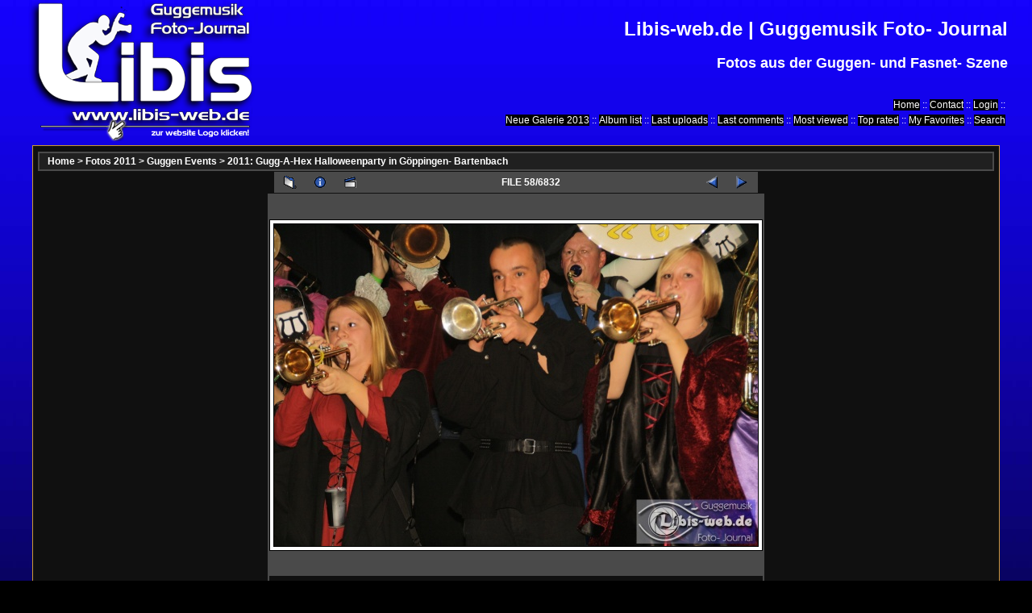

--- FILE ---
content_type: text/html; charset=utf-8
request_url: http://fotos.libis-web.de/displayimage.php?album=toprated&cat=0&pos=57
body_size: 4142
content:
<!DOCTYPE html PUBLIC "-//W3C//DTD XHTML 1.0 Transitional//EN" "http://www.w3.org/TR/xhtml1/DTD/xhtml1-transitional.dtd">
<html dir="ltr">
<head>
<meta http-equiv="Content-Type" content="text/html; charset=utf-8" />
<meta http-equiv="content-language" content="de" />
<meta name="description" content="fotos.libis-web.de ist die Foto- Galerie von Libis-web.de, dem Guggenmusik Foto- Journal " />
<meta name="keywords" content="Fasnet, Guggen, Fasnacht, Gugge, Guggenmusik, Guggemusik, Fotogalerie, web, fotos, Libis" />
<meta name="robots" content="INDEX,FOLLOW" />
<link rel="start" href="index.php" />
<link rel="shortcut icon" href="favicon.ico" />
<link rel="search" href="search.php" />
<title>Libis-web.de | Guggemusik Foto- Journal - Top rated/11249 1 0123</title>

<link rel="start" href="displayimage.php?album=toprated&amp;cat=0&amp;pos=0" title="Return to start" />
<link rel="last" href="displayimage.php?album=toprated&amp;cat=0&amp;pos=6831" title="Skip to end" />
<link rel="prev" href="displayimage.php?album=toprated&amp;cat=0&amp;pos=56" title="See previous file" />
<link rel="next" href="displayimage.php?album=toprated&amp;cat=0&amp;pos=58" title="See next file"/>
<link rel="up" href="thumbnails.php?album=toprated&amp;cat=0&amp;page=1" title="Return to the thumbnail page"/><link rel="stylesheet" href="plugins/light_box/slideshow/css/lightbox.css" type="text/css" media="screen" /><script type="text/javascript" src="plugins/light_box/slideshow/js/prototype.js"></script><script type="text/javascript" src="plugins/light_box/slideshow/js/scriptaculous.js?load=effects"></script><script type="text/javascript" src="plugins/light_box/slideshow/js/lightbox_s.js"></script>
<link href="themes/2bornot2b/style.css" type="text/css" rel="stylesheet" />
<script type="text/javascript" src="scripts.js"></script>
</head>
<body>

<table border="0" cellspacing="0" cellpadding="0" width="98%">
    <tr>
        <td><a href="http://www.libis-web.de"><img src="themes/2bornot2b/images/logo.png" border="0" alt="Libis-web.de" /></a></td>
        <td>
            <table border="0" cellspacing="0" cellpadding="0" width="100%">
                <tr>
                    <td>
								<h1 class="header">Libis-web.de | Guggemusik Foto- Journal</h1>
							</td>
                    <td rowspan="3">
                        <img src="images/spacer.gif" width="1" height="148" border="0" alt="" />
                    </td>
                </tr>
						<tr>
							<td>
								<h4>Fotos aus der Guggen- und Fasnet- Szene</h4>
							</td>
						</tr>
						<tr>
							<td id="menu" valign="bottom">                                        <ul>
<!-- BEGIN home -->
                                                <li><a href="index.php" title="Go to the home page" class="navmenu">Home</a> ::</li>
<!-- END home -->
<!-- BEGIN Contact -->
                                                <li><a href="index.php?file=contact/contact" title="Contact" class="navmenu">Contact</a> ::</li>
<!-- END Contact -->









<!-- BEGIN login -->
                                                <li><a href="login.php?referer=displayimage.php%3Falbum%3Dtoprated%26cat%3D0%26pos%3D57" title="Login" class="navmenu">Login</a> ::</li>
<!-- END login -->

                                        </ul>
                                        <ul>
<!-- BEGIN custom_link -->
                                            <li><a href="http://fotos2013.libis-web.de/" title="Neue Galerie 2013" class="navmenu">Neue Galerie 2013</a> ::</li>
<!-- END custom_link -->
<!-- BEGIN album_list -->
                                            <li><a href="index.php?cat=7" title="Go to the album list" class="navmenu">Album list</a> ::</li>
<!-- END album_list -->
                                            <li><a href="thumbnails.php?album=lastup&amp;cat=0" title="Last uploads" class="navmenu">Last uploads</a> ::</li>
                                            <li><a href="thumbnails.php?album=lastcom&amp;cat=0" title="Last comments" class="navmenu">Last comments</a> ::</li>
                                            <li><a href="thumbnails.php?album=topn&amp;cat=0" title="Most viewed" class="navmenu">Most viewed</a> ::</li>
                                            <li><a href="thumbnails.php?album=toprated&amp;cat=0" title="Top rated" class="navmenu">Top rated</a> ::</li>
                                            <li><a href="thumbnails.php?album=favpics" title="My Favorites" class="navmenu">My Favorites</a> ::</li>
                                            <li><a href="search.php" title="Search" class="navmenu">Search</a></li>
                                        </ul>
</td>
						</tr>
            </table>
        </td>
    </tr>
</table>

<div id="admin_menu" >
    
</div>
<div id="content">
    <div class="innerdiv">
        
<!-- Start standard table -->
<table align="center" width="100%" cellspacing="1" cellpadding="0" class="maintable">

        <tr>
                <td colspan="3" class="breadcrumbs"><span class="statlink"><b><a href="index.php">Home</a> > <a href="index.php?cat=6">Fotos 2011</a> > <a href="index.php?cat=7">Guggen Events</a> > <a href="thumbnails.php?album=144">2011: Gugg-A-Hex Halloweenparty in Göppingen- Bartenbach</a></b></span></td>
        </tr>
</table>
<!-- End standard table -->

<!-- Start standard table -->
<table align="center" width="600" cellspacing="1" cellpadding="0" class="maintable">

        <tr>
                <td align="center" valign="middle" class="navmenu" width="48">
                        <a href="thumbnails.php?album=toprated&amp;cat=0&amp;page=1" class="navmenu_pic" title="Return to the thumbnail page"><img src="images/thumbnails.gif" align="middle" border="0" alt="Return to the thumbnail page" /></a>
                </td>
                <td align="center" valign="middle" class="navmenu" width="48">
                        <a href="javascript:;" class="navmenu_pic" onclick="blocking('picinfo','yes', 'block'); return false;" title="Display/hide file information"><img src="images/info.gif" border="0" align="middle" alt="Display/hide file information" /></a>
                </td>
                <td align="center" valign="middle" class="navmenu" width="48">
                        <a href="displayimage.php?album=toprated&amp;cat=0&amp;pid=36033&amp;slideshow=5000" class="navmenu_pic" title="Slideshow"><img src="images/slideshow.gif" border="0" align="middle" alt="Slideshow" /></a>
                </td>
                <td align="center" valign="middle" class="navmenu" width="100%">
                        FILE 58/6832
                </td>


                <td align="center" valign="middle" class="navmenu" width="48">
                        <a href="displayimage.php?album=toprated&amp;cat=0&amp;pos=56" class="navmenu_pic" title="See previous file"><img src="images/prev.gif"  border="0" align="middle" alt="See previous file" /></a>
                </td>
                <td align="center" valign="middle" class="navmenu" width="48">
                        <a href="displayimage.php?album=toprated&amp;cat=0&amp;pos=58" class="navmenu_pic" title="See next file"><img src="images/next.gif"  border="0" align="middle" alt="See next file" /></a>
                </td>
        </tr>
</table>
<!-- End standard table -->

<!-- Start standard table -->
<table align="center" width="600" cellspacing="1" cellpadding="0" class="maintable">
        <tr>
                <td align="center" class="display_media" nowrap="nowrap">
                        <table cellspacing="2" cellpadding="0" class="imageborder">
                                <tr>
                                        <td align="center">
                                                <a href="albums/2011/Tanja/111105_GT_Deizisau%20Fetza%20Feschd/11250_1_135.jpg" picpage="./displayimage.php?album=148&pos=-36544" rel="lightbox[list]" title="11250 1 135"></a>
<a href="albums/2011/Tanja/111105_GT_Deizisau%20Fetza%20Feschd/11250_1_132.jpg" picpage="./displayimage.php?album=148&pos=-36543" rel="lightbox[list]" title="11250 1 132"></a>
<a href="albums/2011/Tanja/111105_GT_Deizisau%20Fetza%20Feschd/11250_1_123.jpg" picpage="./displayimage.php?album=148&pos=-36537" rel="lightbox[list]" title="11250 1 123"></a>
<a href="albums/2011/Tanja/111105_GT_Deizisau%20Fetza%20Feschd/11250_1_129.jpg" picpage="./displayimage.php?album=148&pos=-36536" rel="lightbox[list]" title="11250 1 129"></a>
<a href="albums/2011/Tanja/111105_GT_Deizisau%20Fetza%20Feschd/11250_1_124.jpg" picpage="./displayimage.php?album=148&pos=-36532" rel="lightbox[list]" title="11250 1 124"></a>
<a href="albums/2011/Tanja/111105_GT_Deizisau%20Fetza%20Feschd/11250_1_125.jpg" picpage="./displayimage.php?album=148&pos=-36531" rel="lightbox[list]" title="11250 1 125"></a>
<a href="albums/2011/Tanja/111105_GT_Deizisau%20Fetza%20Feschd/11250_1_122.jpg" picpage="./displayimage.php?album=148&pos=-36529" rel="lightbox[list]" title="11250 1 122"></a>
<a href="albums/2011/Tanja/111105_GT_Deizisau%20Fetza%20Feschd/11250_1_099.jpg" picpage="./displayimage.php?album=148&pos=-36507" rel="lightbox[list]" title="11250 1 099"></a>
<a href="albums/2011/Tanja/111105_GT_Deizisau%20Fetza%20Feschd/11250_1_067.jpg" picpage="./displayimage.php?album=148&pos=-36475" rel="lightbox[list]" title="11250 1 067"></a>
<a href="albums/2011/Tanja/111105_GT_Deizisau%20Fetza%20Feschd/11250_1_065.jpg" picpage="./displayimage.php?album=148&pos=-36474" rel="lightbox[list]" title="11250 1 065"></a>
<a href="albums/2011/Tanja/111105_GT_Deizisau%20Fetza%20Feschd/11250_1_059.jpg" picpage="./displayimage.php?album=148&pos=-36471" rel="lightbox[list]" title="11250 1 059"></a>
<a href="albums/2011/Tanja/111105_GT_Deizisau%20Fetza%20Feschd/11250_1_063.jpg" picpage="./displayimage.php?album=148&pos=-36470" rel="lightbox[list]" title="11250 1 063"></a>
<a href="albums/2011/Tanja/111105_GT_Deizisau%20Fetza%20Feschd/11250_1_060.jpg" picpage="./displayimage.php?album=148&pos=-36469" rel="lightbox[list]" title="11250 1 060"></a>
<a href="albums/2011/Tanja/111105_GT_Deizisau%20Fetza%20Feschd/11250_1_062.jpg" picpage="./displayimage.php?album=148&pos=-36468" rel="lightbox[list]" title="11250 1 062"></a>
<a href="albums/2011/Tanja/111105_GT_Deizisau%20Fetza%20Feschd/11250_1_061.jpg" picpage="./displayimage.php?album=148&pos=-36467" rel="lightbox[list]" title="11250 1 061"></a>
<a href="albums/2011/Tanja/111105_GT_Deizisau%20Fetza%20Feschd/11250_1_058.jpg" picpage="./displayimage.php?album=148&pos=-36466" rel="lightbox[list]" title="11250 1 058"></a>
<a href="albums/2011/Tanja/111105_GT_Deizisau%20Fetza%20Feschd/11250_1_049.jpg" picpage="./displayimage.php?album=148&pos=-36462" rel="lightbox[list]" title="11250 1 049"></a>
<a href="albums/2011/Tanja/111031_GT_Bartenbach/11249_1_0190.jpg" picpage="./displayimage.php?album=144&pos=-36102" rel="lightbox[list]" title="11249 1 0190"></a>
<a href="albums/2011/Tanja/111031_GT_Bartenbach/11249_1_0191.jpg" picpage="./displayimage.php?album=144&pos=-36101" rel="lightbox[list]" title="11249 1 0191"></a>
<a href="albums/2011/Tanja/111031_GT_Bartenbach/11249_1_0186.jpg" picpage="./displayimage.php?album=144&pos=-36100" rel="lightbox[list]" title="11249 1 0186"></a>
<a href="albums/2011/Tanja/111031_GT_Bartenbach/11249_1_0188.jpg" picpage="./displayimage.php?album=144&pos=-36097" rel="lightbox[list]" title="11249 1 0188"></a>
<a href="albums/2011/Tanja/111031_GT_Bartenbach/11249_1_0184.jpg" picpage="./displayimage.php?album=144&pos=-36092" rel="lightbox[list]" title="11249 1 0184"></a>
<a href="albums/2011/Tanja/111031_GT_Bartenbach/11249_1_0167.jpg" picpage="./displayimage.php?album=144&pos=-36084" rel="lightbox[list]" title="11249 1 0167"></a>
<a href="albums/2011/Tanja/111031_GT_Bartenbach/11249_1_0168.jpg" picpage="./displayimage.php?album=144&pos=-36078" rel="lightbox[list]" title="11249 1 0168"></a>
<a href="albums/2011/Tanja/111031_GT_Bartenbach/11249_1_0162.jpg" picpage="./displayimage.php?album=144&pos=-36077" rel="lightbox[list]" title="11249 1 0162"></a>
<a href="albums/2011/Tanja/111031_GT_Bartenbach/11249_1_0166.jpg" picpage="./displayimage.php?album=144&pos=-36076" rel="lightbox[list]" title="11249 1 0166"></a>
<a href="albums/2011/Tanja/111031_GT_Bartenbach/11249_1_0165.jpg" picpage="./displayimage.php?album=144&pos=-36075" rel="lightbox[list]" title="11249 1 0165"></a>
<a href="albums/2011/Tanja/111031_GT_Bartenbach/11249_1_0163.jpg" picpage="./displayimage.php?album=144&pos=-36074" rel="lightbox[list]" title="11249 1 0163"></a>
<a href="albums/2011/Tanja/111031_GT_Bartenbach/11249_1_0164.jpg" picpage="./displayimage.php?album=144&pos=-36073" rel="lightbox[list]" title="11249 1 0164"></a>
<a href="albums/2011/Tanja/111031_GT_Bartenbach/11249_1_0161.jpg" picpage="./displayimage.php?album=144&pos=-36071" rel="lightbox[list]" title="11249 1 0161"></a>
<a href="albums/2011/Tanja/111031_GT_Bartenbach/11249_1_0160.jpg" picpage="./displayimage.php?album=144&pos=-36070" rel="lightbox[list]" title="11249 1 0160"></a>
<a href="albums/2011/Tanja/111031_GT_Bartenbach/11249_1_0159.jpg" picpage="./displayimage.php?album=144&pos=-36069" rel="lightbox[list]" title="11249 1 0159"></a>
<a href="albums/2011/Tanja/111031_GT_Bartenbach/11249_1_0157.jpg" picpage="./displayimage.php?album=144&pos=-36067" rel="lightbox[list]" title="11249 1 0157"></a>
<a href="albums/2011/Tanja/111031_GT_Bartenbach/11249_1_0152.jpg" picpage="./displayimage.php?album=144&pos=-36066" rel="lightbox[list]" title="11249 1 0152"></a>
<a href="albums/2011/Tanja/111031_GT_Bartenbach/11249_1_0156.jpg" picpage="./displayimage.php?album=144&pos=-36065" rel="lightbox[list]" title="11249 1 0156"></a>
<a href="albums/2011/Tanja/111031_GT_Bartenbach/11249_1_0153.jpg" picpage="./displayimage.php?album=144&pos=-36064" rel="lightbox[list]" title="11249 1 0153"></a>
<a href="albums/2011/Tanja/111031_GT_Bartenbach/11249_1_0154.jpg" picpage="./displayimage.php?album=144&pos=-36063" rel="lightbox[list]" title="11249 1 0154"></a>
<a href="albums/2011/Tanja/111031_GT_Bartenbach/11249_1_0151.jpg" picpage="./displayimage.php?album=144&pos=-36061" rel="lightbox[list]" title="11249 1 0151"></a>
<a href="albums/2011/Tanja/111031_GT_Bartenbach/11249_1_0146.jpg" picpage="./displayimage.php?album=144&pos=-36058" rel="lightbox[list]" title="11249 1 0146"></a>
<a href="albums/2011/Tanja/111031_GT_Bartenbach/11249_1_0145.jpg" picpage="./displayimage.php?album=144&pos=-36054" rel="lightbox[list]" title="11249 1 0145"></a>
<a href="albums/2011/Tanja/111031_GT_Bartenbach/11249_1_0142.jpg" picpage="./displayimage.php?album=144&pos=-36052" rel="lightbox[list]" title="11249 1 0142"></a>
<a href="albums/2011/Tanja/111031_GT_Bartenbach/11249_1_0141.jpg" picpage="./displayimage.php?album=144&pos=-36050" rel="lightbox[list]" title="11249 1 0141"></a>
<a href="albums/2011/Tanja/111031_GT_Bartenbach/11249_1_0133.jpg" picpage="./displayimage.php?album=144&pos=-36044" rel="lightbox[list]" title="11249 1 0133"></a>
<a href="albums/2011/Tanja/111031_GT_Bartenbach/11249_1_0134.jpg" picpage="./displayimage.php?album=144&pos=-36043" rel="lightbox[list]" title="11249 1 0134"></a>
<a href="albums/2011/Tanja/111031_GT_Bartenbach/11249_1_0132.jpg" picpage="./displayimage.php?album=144&pos=-36042" rel="lightbox[list]" title="11249 1 0132"></a>
<a href="albums/2011/Tanja/111031_GT_Bartenbach/11249_1_0130.jpg" picpage="./displayimage.php?album=144&pos=-36040" rel="lightbox[list]" title="11249 1 0130"></a>
<a href="albums/2011/Tanja/111031_GT_Bartenbach/11249_1_0128.jpg" picpage="./displayimage.php?album=144&pos=-36038" rel="lightbox[list]" title="11249 1 0128"></a>
<a href="albums/2011/Tanja/111031_GT_Bartenbach/11249_1_0127.jpg" picpage="./displayimage.php?album=144&pos=-36037" rel="lightbox[list]" title="11249 1 0127"></a>
<a href="albums/2011/Tanja/111031_GT_Bartenbach/11249_1_0126.jpg" picpage="./displayimage.php?album=144&pos=-36036" rel="lightbox[list]" title="11249 1 0126"></a>
<a href="albums/2011/Tanja/111031_GT_Bartenbach/11249_1_0124.jpg" picpage="./displayimage.php?album=144&pos=-36034" rel="lightbox[list]" title="11249 1 0124"></a>
<a href="albums/2011/Tanja/111031_GT_Bartenbach/11249_1_0123.jpg" picpage="./displayimage.php?album=144&pos=-36033" rel="lightbox[list]" pid="36033" title="11249 1 0123" ><img src="albums/2011/Tanja/111031_GT_Bartenbach/normal_11249_1_0123.jpg" class="image" border="0" alt="Click to view full size image" /><br /></a>
<a href="albums/2011/Tanja/111031_GT_Bartenbach/11249_1_0118.jpg" picpage="./displayimage.php?album=144&pos=-36031" rel="lightbox[list]" title="11249 1 0118"></a>
<a href="albums/2011/Tanja/111031_GT_Bartenbach/11249_1_0116.jpg" picpage="./displayimage.php?album=144&pos=-36030" rel="lightbox[list]" title="11249 1 0116"></a>
<a href="albums/2011/Tanja/111031_GT_Bartenbach/11249_1_0119.jpg" picpage="./displayimage.php?album=144&pos=-36028" rel="lightbox[list]" title="11249 1 0119"></a>
<a href="albums/2011/Tanja/111031_GT_Bartenbach/11249_1_0117.jpg" picpage="./displayimage.php?album=144&pos=-36027" rel="lightbox[list]" title="11249 1 0117"></a>
<a href="albums/2011/Tanja/111031_GT_Bartenbach/11249_1_0113.jpg" picpage="./displayimage.php?album=144&pos=-36022" rel="lightbox[list]" title="11249 1 0113"></a>
<a href="albums/2011/Tanja/111031_GT_Bartenbach/11249_1_0108.jpg" picpage="./displayimage.php?album=144&pos=-36018" rel="lightbox[list]" title="11249 1 0108"></a>
<a href="albums/2011/Tanja/111031_GT_Bartenbach/11249_1_0096.jpg" picpage="./displayimage.php?album=144&pos=-36016" rel="lightbox[list]" title="11249 1 0096"></a>
<a href="albums/2011/Tanja/111031_GT_Bartenbach/11249_1_0097.jpg" picpage="./displayimage.php?album=144&pos=-36009" rel="lightbox[list]" title="11249 1 0097"></a>
<a href="albums/2011/Tanja/111031_GT_Bartenbach/11249_1_0095.jpg" picpage="./displayimage.php?album=144&pos=-36007" rel="lightbox[list]" title="11249 1 0095"></a>
<a href="albums/2011/Tanja/111031_GT_Bartenbach/11249_1_0093.jpg" picpage="./displayimage.php?album=144&pos=-36005" rel="lightbox[list]" title="11249 1 0093"></a>
<a href="albums/2011/Tanja/111031_GT_Bartenbach/11249_1_0092.jpg" picpage="./displayimage.php?album=144&pos=-36003" rel="lightbox[list]" title="11249 1 0092"></a>
<a href="albums/2011/Tanja/111031_GT_Bartenbach/11249_1_0086.jpg" picpage="./displayimage.php?album=144&pos=-35997" rel="lightbox[list]" title="11249 1 0086"></a>
<a href="albums/2011/Tanja/111031_GT_Bartenbach/11249_1_0084.jpg" picpage="./displayimage.php?album=144&pos=-35995" rel="lightbox[list]" title="11249 1 0084"></a>
<a href="albums/2011/Tanja/111031_GT_Bartenbach/11249_1_0081.jpg" picpage="./displayimage.php?album=144&pos=-35991" rel="lightbox[list]" title="11249 1 0081"></a>
<a href="albums/2011/Tanja/111031_GT_Bartenbach/11249_1_0079.jpg" picpage="./displayimage.php?album=144&pos=-35990" rel="lightbox[list]" title="11249 1 0079"></a>
<a href="albums/2011/Tanja/111031_GT_Bartenbach/11249_1_0075.jpg" picpage="./displayimage.php?album=144&pos=-35986" rel="lightbox[list]" title="11249 1 0075"></a>
<a href="albums/2011/Tanja/111031_GT_Bartenbach/11249_1_0074.jpg" picpage="./displayimage.php?album=144&pos=-35985" rel="lightbox[list]" title="11249 1 0074"></a>
<a href="albums/2011/Tanja/111029_GT_Sulmanafetzer/11248_2_0301.jpg" picpage="./displayimage.php?album=143&pos=-35897" rel="lightbox[list]" title="11248 2 0301"></a>
<a href="albums/2011/Tanja/111029_GT_Sulmanafetzer/11248_2_0208.jpg" picpage="./displayimage.php?album=143&pos=-35806" rel="lightbox[list]" title="11248 2 0208"></a>
<a href="albums/2011/Tanja/111029_GT_Sulmanafetzer/11248_2_0130.jpg" picpage="./displayimage.php?album=143&pos=-35735" rel="lightbox[list]" title="11248 2 0130"></a>
<a href="albums/2011/Tanja/111029_GT_Sulmanafetzer/11248_2_0132.jpg" picpage="./displayimage.php?album=143&pos=-35729" rel="lightbox[list]" title="11248 2 0132"></a>
<a href="albums/2011/Tanja/111029_GT_Sulmanafetzer/11248_2_0131.jpg" picpage="./displayimage.php?album=143&pos=-35727" rel="lightbox[list]" title="11248 2 0131"></a>
<a href="albums/2011/Tanja/111029_GT_Sulmanafetzer/11248_2_0114.jpg" picpage="./displayimage.php?album=143&pos=-35713" rel="lightbox[list]" title="11248 2 0114"></a>
<a href="albums/2011/Ralf/111029_GP_Obereisesheim/11248_1_242.JPG" picpage="./displayimage.php?album=142&pos=-35527" rel="lightbox[list]" title="11248 1 242"></a>
<a href="albums/2011/Ralf/111022_GP_Pfaffenweiler/11247_1_192.JPG" picpage="./displayimage.php?album=141&pos=-35255" rel="lightbox[list]" title="11247 1 192"></a>
<a href="albums/2011/Ralf/111022_GP_Pfaffenweiler/11247_1_147.JPG" picpage="./displayimage.php?album=141&pos=-35214" rel="lightbox[list]" title="11247 1 147"></a>
<a href="albums/2011/Ralf/111022_GP_Pfaffenweiler/11247_1_139.JPG" picpage="./displayimage.php?album=141&pos=-35200" rel="lightbox[list]" title="11247 1 139"></a>
<a href="albums/2011/Ralf/111022_GP_Pfaffenweiler/11247_1_124.JPG" picpage="./displayimage.php?album=141&pos=-35188" rel="lightbox[list]" title="11247 1 124"></a>
<a href="albums/2011/Ralf/111022_GP_Pfaffenweiler/11247_1_086.JPG" picpage="./displayimage.php?album=141&pos=-35155" rel="lightbox[list]" title="11247 1 086"></a>
<a href="albums/2011/Ralf/111022_GP_Pfaffenweiler/11247_1_079.JPG" picpage="./displayimage.php?album=141&pos=-35143" rel="lightbox[list]" title="11247 1 079"></a>
<a href="albums/2011/Ralf/111022_GP_Pfaffenweiler/11247_1_070.JPG" picpage="./displayimage.php?album=141&pos=-35138" rel="lightbox[list]" title="11247 1 070"></a>
<a href="albums/2011/Ralf/111022_GP_Pfaffenweiler/11247_1_069.JPG" picpage="./displayimage.php?album=141&pos=-35135" rel="lightbox[list]" title="11247 1 069"></a>
<a href="albums/2011/Ralf/111022_GP_Pfaffenweiler/11247_1_063.JPG" picpage="./displayimage.php?album=141&pos=-35130" rel="lightbox[list]" title="11247 1 063"></a>
<a href="albums/2011/Ralf/111022_GP_Pfaffenweiler/11247_1_062.JPG" picpage="./displayimage.php?album=141&pos=-35128" rel="lightbox[list]" title="11247 1 062"></a>
<a href="albums/2011/Ralf/111022_GP_Pfaffenweiler/11247_1_059.JPG" picpage="./displayimage.php?album=141&pos=-35125" rel="lightbox[list]" title="11247 1 059"></a>
<a href="albums/2011/Ralf/111022_GP_Pfaffenweiler/11247_1_058.JPG" picpage="./displayimage.php?album=141&pos=-35124" rel="lightbox[list]" title="11247 1 058"></a>
<a href="albums/2011/Ralf/111022_GP_Pfaffenweiler/11247_1_057.JPG" picpage="./displayimage.php?album=141&pos=-35120" rel="lightbox[list]" title="11247 1 057"></a>
<a href="albums/2011/Ralf/111022_GP_Pfaffenweiler/11247_1_054.JPG" picpage="./displayimage.php?album=141&pos=-35119" rel="lightbox[list]" title="11247 1 054"></a>
<a href="albums/2011/Ralf/111022_GP_Pfaffenweiler/11247_1_051.JPG" picpage="./displayimage.php?album=141&pos=-35117" rel="lightbox[list]" title="11247 1 051"></a>
<a href="albums/2011/Ralf/111022_GP_Pfaffenweiler/11247_1_052.JPG" picpage="./displayimage.php?album=141&pos=-35116" rel="lightbox[list]" title="11247 1 052"></a>
<a href="albums/2011/Ralf/111022_GP_Pfaffenweiler/11247_1_053.JPG" picpage="./displayimage.php?album=141&pos=-35115" rel="lightbox[list]" title="11247 1 053"></a>
<a href="albums/2011/Ralf/111022_GP_Pfaffenweiler/11247_1_028.JPG" picpage="./displayimage.php?album=141&pos=-35092" rel="lightbox[list]" title="11247 1 028"></a>
<a href="albums/2011/Ralf/111022_GP_Pfaffenweiler/11247_1_001.JPG" picpage="./displayimage.php?album=141&pos=-35067" rel="lightbox[list]" title="11247 1 001"></a>
<a href="albums/2011/Werner/111015_GT_ZoddlerParty_Horb_2/11246_2_0096.jpg" picpage="./displayimage.php?album=140&pos=-34881" rel="lightbox[list]" title="11246 2 0096"></a>
<a href="albums/2011/Werner/111015_GT_ZoddlerParty_Horb_2/11246_2_0054.jpg" picpage="./displayimage.php?album=140&pos=-34840" rel="lightbox[list]" title="11246 2 0054"></a>
<a href="albums/2011/Werner/111015_GT_ZoddlerParty_Horb_2/11246_2_0034.jpg" picpage="./displayimage.php?album=140&pos=-34816" rel="lightbox[list]" title="11246 2 0034"></a>
<a href="albums/2011/Tanja/111015_GT_Fleggazoddler%20Horb/11246_1_0194.jpg" picpage="./displayimage.php?album=139&pos=-34701" rel="lightbox[list]" title="11246 1 0194"></a>
<a href="albums/2011/Tanja/111015_GT_Fleggazoddler%20Horb/11246_1_0192.jpg" picpage="./displayimage.php?album=139&pos=-34698" rel="lightbox[list]" title="11246 1 0192"></a>
<a href="albums/2011/Tanja/111015_GT_Fleggazoddler%20Horb/11246_1_0188.jpg" picpage="./displayimage.php?album=139&pos=-34696" rel="lightbox[list]" title="11246 1 0188"></a>
<a href="albums/2011/Tanja/111015_GT_Fleggazoddler%20Horb/11246_1_0180.jpg" picpage="./displayimage.php?album=139&pos=-34687" rel="lightbox[list]" title="11246 1 0180"></a>


                                        </td>
                                </tr>
                        </table>
                </td></tr>
                <tr><td>
                                                <table width="100%" cellspacing="2" cellpadding="0" class="tableb">
                                <tr>
                                        <td align="center">

                                                
                                        </td>
                                </tr>
                        </table>






                </td>
        </tr>
</table>
<!-- End standard table -->
<table align="center" width="600" cellspacing="1" cellpadding="0" class="maintable">
        <tr>
                <td colspan="6" class="tableh2_compact"><b>Rate this file </b> (current rating : 5 / 5 with 1 votes)</td>
        </tr>
        <tr>
                <td class="tableb_compact" width="17%" align="center"><a href="ratepic.php?pic=36033&amp;rate=0" title="Rubbish" rel="nofollow"><img src="themes/2bornot2b/images/rating0.gif" border="0" alt="Rubbish" /><br /></a></td>
                <td class="tableb_compact" width="17%" align="center"><a href="ratepic.php?pic=36033&amp;rate=1" title="Poor" rel="nofollow"><img src="themes/2bornot2b/images/rating1.gif" border="0" alt="Poor" /><br /></a></td>
                <td class="tableb_compact" width="17%" align="center"><a href="ratepic.php?pic=36033&amp;rate=2" title="Fair" rel="nofollow"><img src="themes/2bornot2b/images/rating2.gif" border="0" alt="Fair" /><br /></a></td>
                <td class="tableb_compact" width="17%" align="center"><a href="ratepic.php?pic=36033&amp;rate=3" title="Good" rel="nofollow"><img src="themes/2bornot2b/images/rating3.gif" border="0" alt="Good" /><br /></a></td>
                <td class="tableb_compact" width="17%" align="center"><a href="ratepic.php?pic=36033&amp;rate=4" title="Excellent" rel="nofollow"><img src="themes/2bornot2b/images/rating4.gif" border="0" alt="Excellent" /><br /></a></td>
                <td class="tableb_compact" width="17%" align="center"><a href="ratepic.php?pic=36033&amp;rate=5" title="Great" rel="nofollow"><img src="themes/2bornot2b/images/rating5.gif" border="0" alt="Great" /><br /></a></td>
        </tr>
</table><div id="picinfo" style="display: none;">

<!-- Start standard table -->
<table align="center" width="600" cellspacing="1" cellpadding="0" class="maintable">
        <tr><td colspan="2" class="tableh2_compact"><b>File information</b></td></tr>
        <tr><td class="tableb_compact" valign="top" >Filename:</td><td class="tableb_compact">11249_1_0123.jpg</td></tr>
        <tr><td class="tableb_compact" valign="top" >Album name:</td><td class="tableb_compact"><span class="alblink"><a href ="profile.php?uid=20">Tanja@libis-web.de</a> / <a href="thumbnails.php?album=144">2011: Gugg-A-Hex Halloweenparty in Göppingen- Bartenbach</a></span></td></tr>
        <tr><td class="tableb_compact" valign="top" >Rating (1 votes):</td><td class="tableb_compact"><img src="themes/2bornot2b/images/rating5.gif" align="middle" alt="" /></td></tr>
        <tr><td class="tableb_compact" valign="top" >File Size:</td><td class="tableb_compact"><span dir="ltr">223&nbsp;KB</span></td></tr>
        <tr><td class="tableb_compact" valign="top" >Date added:</td><td class="tableb_compact">Nov 01, 2011</td></tr>
        <tr><td class="tableb_compact" valign="top" >Dimensions:</td><td class="tableb_compact">1600 x 1066 pixels</td></tr>
        <tr><td class="tableb_compact" valign="top" >Displayed:</td><td class="tableb_compact">238 times</td></tr>
        <tr><td class="tableb_compact" valign="top" >URL:</td><td class="tableb_compact"><a href="http://www.libis-web.de/fotos/displayimage.php?pos=-36033" >http://www.libis-web.de/fotos/displayimage.php?pos=-36033</a></td></tr>
        <tr><td class="tableb_compact" valign="top" >Favorites:</td><td class="tableb_compact"><a href="addfav.php?pid=36033&amp;ref=displayimage.php%3Falbum%3Dtoprated%26cat%3D0%26pos%3D57" >Add to Favorites</a></td></tr>
</table>
<!-- End standard table -->
</div>
<div id="comments">
</div>
<div class="footer" align="center" style="padding-top: 10px;">Powered by <a href="http://coppermine-gallery.net/" title="Coppermine Photo Gallery" rel="external">Coppermine Photo Gallery</a></div>
    </div>
</div>

<div align="center">
    
    <br />
    
    
</div>
<br />

<!--Coppermine Photo Gallery 1.4.27 (stable)-->
</body>
</html>


--- FILE ---
content_type: text/css
request_url: http://fotos.libis-web.de/themes/2bornot2b/style.css
body_size: 2103
content:
/*************************
  Coppermine Photo Gallery
  ************************
  Copyright (c) 2003-2006 Coppermine Dev Team
  v1.1 originally written by Gregory DEMAR

  This program is free software; you can redistribute it and/or modify
  it under the terms of the GNU General Public License as published by
  the Free Software Foundation; either version 2 of the License, or
  (at your option) any later version.
  ********************************************
  Coppermine version: 1.4.4
  $Source$
  $Revision$
  $Author$
  $Date$
**********************************************/
body { font-family : Arial, Helvetica, sans-serif; font-size: 12px; color : silver; background-color: black; background-image: url(images/bg1.jpg); background-repeat: repeat-x; margin: 0; }

#content {
        margin-right: 40px;
        margin-left: 40px;
        margin-top:5px;
        margin-bottom:5px;
        background-color: #101010;
        color: white;
        padding: 0.5em;
        border: 1px #CC9933 solid;
}

.header{ font-family : Arial, Helvetica, sans-serif; font-weight: bold; font-size: 2em; color: white; text-align: right; }
#menu { vertical-align:bottom
        font-size: 115%; text-align: right; color: white; }


#menu ul {
        margin: 5px
}
#menu li {
        display: inline;
        list-style-type: none;
        padding-right: 0px;
        padding-left: 0px;
        margin: 0px
}
#menu a:link, #menu a:visited { color: white; font-weight: normal; background-color: black; border: none; text-decoration: none; }
#menu a:hover { color: #20f; background-color: white; background-repeat: repeat; border: none; }
#admin_menu {
        font-size: 100%;
        text-align: left;
        color: #CC9933;
}
div.innerdiv {
        width:100%;
}
table {
        font-size: 12px;
}
h1{
        font-weight: bold;
        font-size: 22px;
        font-family: "Trebuchet MS", Verdana, Arial, Helvetica, sans-serif;
        text-decoration: none;
        line-height : 120%;
        color : #000000;
        margin: 2px;
}
h2 {
        font-family: Arial, Helvetica, sans-serif;
        font-size: 18px;
        margin: 0px;
}
h3 {
        font-weight: normal;
        font-family: Verdana, Arial, Helvetica, sans-serif;
        font-size: 12px;
        margin: 2px;
}
h4 { color: white; font-size: 18px; font-family: Verdana, Arial, Helvetica, sans-serif; font-weight: bold; text-align: right; margin: 2px; }
p {
        font-family: Arial, Helvetica, sans-serif;
        font-size: 100%;
        margin: 2px 0px;
}
ul {
        margin-left: 5px;
        padding: 0px;
}
li {
        margin-left: 10px;
        margin-top: 4px;
        margin-bottom: 4px;
        padding: 0px;
        list-style-position: outside;
        list-style-type: disc;
}
.textinput {
        font-family: Verdana, Arial, Helvetica, sans-serif;
        font-size: 100%;
        border: 1px solid #D1D7DC;
        padding-right: 3px;
        padding-left: 3px;
}
.listbox {
        font-family: Verdana, Arial, Arial, Helvetica, sans-serif;
        font-size: 100%;
        border: 1px solid #D1D7DC;
        vertical-align : middle;
}
.button {
        font-family: Arial, Helvetica, sans-serif;
        font-size: 100%;
        border: 1px solid #005D8C;
        background-image : url(images/button_bg.gif);
        background-position : bottom;
}
.comment_button {
        font-family: Arial, Helvetica, sans-serif;
        font-size: 85%;
        border: 1px solid #005D8C;
        background-image : url(images/button_bg.gif);
        background-position : bottom;
        padding-left: 3px;
        padding-right: 3px;
}
.radio {
        font-family: Verdana, Arial, Helvetica, sans-serif;
        font-size: 100%;
        vertical-align : middle;
}
.checkbox {
        font-family: Verdana, Arial, Helvetica, sans-serif;
        font-size: 100%;
        vertical-align : middle;
}
a {
        color: silver;
        text-decoration: underline
}
a:hover {
        color: #cc9933;
        text-decoration: underline;
}
bblink a {
        color: silver;
        text-decoration: none;
}
bblink a:hover {
        color: silver;
        text-decoration: underline;
}
.maintable {
        border: 1px solid #4a4a4a;
        background-color: #4a4a4a;
        margin-top: 1px;
        margin-bottom: 1px;
}
.tableh1 {
        background : #202020 ;
        color : silver;
        font-size:18px;
        font-weight: bold;
        padding-top: 3px;
        padding-right: 10px;
        padding-bottom: 3px;
        padding-left: 10px;
}
.breadcrumbs {
        background : #202020 ;
        color : silver;
        padding-top: 3px;
        padding-right: 10px;
        padding-bottom: 3px;
        padding-left: 10px;
}

.tableh1_compact {
        background : #101010 ;
        color : #FFFFFF;
        padding-top: 2px;
        padding-right: 5px;
        padding-bottom: 2px;
        padding-left: 5px;
}
.tableh2 {
        background: #202020 ;
        color : #000000;
        padding-top: 3px;
        padding-right: 10px;
        padding-bottom: 3px;
        padding-left: 10px;
                font-size: 1.5em;
}
.tableh2 a {
        text-decoration: none;
}
tableh2_compact {
        background: #202020 ;
        color : silver;
        padding-top: 2px;
        padding-right: 5px;
        padding-bottom: 2px;
        padding-left: 5px;
}
.tableb {
        background: #101010 ;
        padding-top: 3px;
        padding-right: 10px;
        padding-bottom: 3px;
        padding-left: 10px;
}
.tableb_compact {
        background: #101010 ;
        padding-top: 2px;
        padding-right: 5px;
        padding-bottom: 2px;
        padding-left: 5px;
}
.tableb_album {
        background: #101010 ;
}
.tablef {
        background: #202020;
        padding-top: 10px;
        padding-right: 10px;
        padding-bottom: 10px;
        padding-left: 10px;
}
.album_stat {
        background: #101010;
        font-size: 85%;
        margin: 5px 10px;
}
.album_desc {
        background: #101010;
        margin: 5px 10px;
                text-align: justify;
}

.thumb_title {
        font-weight : bold;
        font-size: 80%;
        padding: 2px;
        display : block;
}
.thumb_caption {
        font-size: 80%;
        padding: 1px;
        display : block;
}
.thumb_caption a {
        text-decoration: underline;
        color: silver;
}
.thumb_num_comments {
        font-weight: normal;
        font-size: 80%;
        padding: 2px;
        font-style : italic;
        display : block;
}
.user_thumb_infobox {
        margin-top: 1px;
        margin-bottom: 1px;
}
.user_thumb_infobox th {
        font-weight : bold;
        font-size: 100%;
        margin-top: 1px;
        margin-bottom: 1px;
        text-align : center;
}
.user_thumb_infobox td {
        font-size: 80%;
        margin-top: 1px;
        margin-bottom: 1px;
        text-align : center;
}
.user_thumb_infobox a {
        text-decoration: none;
        color: silver;
}
.user_thumb_infobox a:hover {
        color: silver;
        text-decoration: underline;
}
.sortorder_cell {
        background : #202020 ;
        color : #FFFFFF;
        padding: 0px;
        margin: 0px;
}
.sortorder_options {
        font-family: Verdana, Arial, Helvetica, sans-serif;
        background : #202020;
        color : #FFFFFF;
        padding: 0px;
        margin: 0px;
        font-weight: normal;
        font-size: 80%;
        white-space: nowrap;
}
.navmenu {
        font-family: Verdana, Arial, Helvetica, sans-serif;
        color: #FFFFFF;
        font-size: 100%;
        font-weight: bold;
        border-style: none;
}
.navmenu img {
        margin-top: 1px;
        margin-right: 5px;
        margin-bottom: 1px;
        margin-left: 5px;
}
.navmenu a {
        position: relative;
        display: block;
        padding-top: 2px;
        padding-right: 5px;
        padding-bottom: 2px;
        padding-left: 5px;
        text-decoration: none;
        color: #FFFFFF;
}
.navmenu a:hover {
        background : #000000 ;
        text-decoration: none;
        color:         #000000;
}
.admin_menu_thumb {
        font-family: Arial, Helvetica, sans-serif;
        font-size: 85%;
        border: 1px solid #005D8C;
        background-image : url(images/button_bg.gif);
        background-position : bottom;
        color: #000000;
        font-weight: bold;
        margin-top: 0px;
        margin-bottom: 0px;
        width: 85px;
}
.admin_menu_thumb a {
        color: #000000;
        text-decoration: none;
        display: block;
        position: relative;
        padding-top: 1px;
        padding-bottom: 1px;
        padding-left: 10px;
        padding-right: 10px;
}

.admin_menu_thumb a:hover {
        color: #000000;
        text-decoration: underline;
}
.admin_menu {
        font-family: Arial, Helvetica, sans-serif;
        font-size: 85%;
        border: 1px solid #005D8C;
        background-image : url(images/button_bg.gif);
        background-position : bottom;
        color: #000000;
        margin-top: 0px;
        margin-bottom: 0px;
        text-align: center;
}
.admin_menu a {
        color: #000000;
        text-decoration: none;
        display: block;
        position: relative;
        padding-top: 1px;
        padding-bottom: 1px;
        padding-left: 2px;
        padding-right: 2px;
}

.admin_menu a:hover {
        color: #000000;
        text-decoration: underline;
}
.comment_date{
        color : #5F5F5F;
        font-size : 90%;
        vertical-align : middle;
}
.image {
        border-style: solid;
        border-width:1px;
        border-color: #000000;
        margin: 2px;
}
.imageborder {
        border: 1px solid #000000;
        background-color: #FFFFFF;
        margin-top: 30px;
        margin-bottom: 30px;
}
.thumbnails {
        background: #101010 ;
        padding: 5px;
}
.footer {
        font-size : 9px;
}
.footer a {
        text-decoration: none;
        color: #cc9933;
}
.footer a:hover {
        color: red;
        text-decoration: none;
}
.statlink {
        color: #FFFFFF;
}
.statlink a {
        text-decoration: none;
        color: #FFFFFF;
}
.statlink a:hover {
        color: #FFFFFF;
        text-decoration: underline;
}
.alblink a {
        text-decoration: underline;
        color: silver;
}
.alblink a:hover {
        color: #cc9933;
        text-decoration: underline;
}
.catlink {
        display: block;
        margin-bottom: 2px;
}
.catlink a {
        text-decoration: underline;
        color: silver;
}
.catlink a:hover {
        color: red;
        text-decoration: underline;
}
.topmenu {
        line-height : 130%;
        font-size: 100%;
}
.topmenu a {
        color : #0033CC;
        text-decoration : none;
}
.topmenu a:hover  {
        color : #0033CC;
        text-decoration : underline;
}
.img_caption_table {
        border: none;
        background-color: #FFFFFF;
        width : 100%;
        margin : 0px;
}
.img_caption_table th {
        background: #202020 ;
        font-size: 100%;
        color : silver;
        padding-top: 4px;
        padding-right: 10px;
        padding-bottom: 4px;
        padding-left: 10px;
        border-top : 1px solid #4a4a4a;
}
.img_caption_table td {
        background: #000000 ;
        padding-top: 6px;
        padding-right: 10px;
        padding-bottom: 6px;
        padding-left: 10px;
        border-top : 1px solid #4a4a4a;
}
.debug_text {
        border: #BDBEBD;
        background-color: #000000;
        width : 100%;
        margin : 0px;
}
.clickable_option {
        border-bottom : 1px dotted blue;
}
.listbox_lang {
        color: #000000;
        background-color: #D1D7DC;
        border: 1px solid #D1D7DC;
        font-size: 80%;
        font-family: Arial, Helvetica, sans-serif;
        vertical-align : middle;
}


--- FILE ---
content_type: application/javascript
request_url: http://fotos.libis-web.de/plugins/light_box/slideshow/js/lightbox_s.js
body_size: 9275
content:
// -----------------------------------------------------------------------------------
//
//	Lightbox v2.03.3
//	by Lokesh Dhakar - http://www.huddletogether.com
//	5/21/06
//
//	For more information on this script, visit:
//	http://huddletogether.com/projects/lightbox2/
//
//	Licensed under the Creative Commons Attribution 2.5 License - http://creativecommons.org/licenses/by/2.5/
//	
//	Credit also due to those who have helped, inspired, and made their code available to the public.
//	Including: Scott Upton(uptonic.com), Peter-Paul Koch(quirksmode.com), Thomas Fuchs(mir.aculo.us), and others.
//
//
// -----------------------------------------------------------------------------------
/*
Changes by SaWey
01/19/08 fixed proper working of fixed image sizes
01/07/08 - added path_to_images, for easier adding path of images
01/07/08 - added go_to_last_image_on_exit, so you can set if you want to return to the last seen image in the slideshow
??/??/07 - added redirect to page of last image in slideshow

History of changes by ahavriluk:
07/23/06 - fixed issue with background color being green in FireFox. Made music player appear and hide depending on 
		   slideshow play mode.
07/21/06 - added color background support for music player. To change the skin look at createMusicPlayer function.
07/19/06 - added changeImageByTimer() function which helps to load the image while the entire page is loading.
07/17/06 - fixed a bug when slideshow doesn't start if navigation buttons (next/prev) were used first and slideshow=0 at start
	 - added code to remove dotted lines around images-links
	 - added code which suppose to help starting slideshow before a page is totaly loaded
*/

/*

	Table of Contents
	-----------------
	Configuration
	Global Variables

	Extending Built-in Objects	
	- Object.extend(Element)
	- Array.prototype.removeDuplicates()
	- Array.prototype.empty()

	Lightbox Class Declaration
	- initialize()
	- updateImageList()
	- start()
	- changeImage()
	- resizeImageContainer()
	- showImage()
	- updateDetails()
	- updateNav()
	- enableKeyboardNav()
	- disableKeyboardNav()
	- keyboardAction()
	- preloadNeighborImages()
	- end()
	
	Miscellaneous Functions
	- getPageScroll()
	- getPageSize()
	- getKey()
	- listenKey()
	- showSelectBoxes()
	- hideSelectBoxes()
	- showFlash()
	- hideFlash()
	- pause()
	- initLightbox()
	
	Function Calls
	- addLoadEvent(initLightbox)
	
	Slideshow Functions
	- toggleSlideShow()
	- startSlideShow()
	- stopSlideShow()
	- showMusicPlayer()
	- playMusic()
	- stopMusic()
	
	
	
*/
// -----------------------------------------------------------------------------------

//
//	Configuration
//
var path_to_images = "plugins/light_box/slideshow/images/"; //path to your images
var musicPlayer = path_to_images + "playerMini.swf"

var fileLoadingImage = path_to_images + "loading.gif";
var fileBottomNavCloseImage = path_to_images + "close1.gif";
var overlayOpacity = 0.8;	// controls transparency of shadow overlay		
var animate = true;			// toggles resizing animations
var resizeSpeed = 7;		// controls the speed of the image resizing (1=slowest and 10=fastest)
var borderSize = 10;		//if you adjust the padding in the CSS, you will need to update this variable


//--- Slideshow options
var slideShowWidth = -1;	// -1 size slideshow window based on each image				
var slideShowHeight = -1;	// -1 size slideshow window based on each image
var SlideShowStartImage = path_to_images + "start.gif";	// Slideshow toggle button
var SlideShowStopImage = path_to_images + "stop.gif";
var slideshow = 0;   		// Set 0 if you want to disable slideshows by default
var foreverLoop = 1;		// Set 0 if want to stop on last image or Set 1 for Infinite loop feature
var loopInterval = 3000;	// image swap interval
var resize = 1;// Set 0 to disable auto-resizing
var go_to_last_image_on_exit = true; //set false if you don't want to redirect the page on exiting
// -----------------------------------------------------------------------------------

//
//	Global Variables
//
var imageArray = new Array;
var activeImage;

if(animate == true){
	overlayDuration = 0.2;	// shadow fade in/out duration
	if(resizeSpeed > 10){ resizeSpeed = 10;}
	if(resizeSpeed < 1){ resizeSpeed = 1;}
	resizeDuration = (11 - resizeSpeed) * 0.15;
} else { 
	overlayDuration = 0;
	resizeDuration = 0;
}



var so = null;
var objSlideShowImage;
var objLightboxImage;
var objImageDataContainer;

var keyPressed = false;
var slideshowMusic = null;
var firstTime = 1;

var saveSlideshow;
var saveForeverLoop;
var saveLoopInterval;
var saveSlideShowWidth;
var saveSlideShowHeight;
// -----------------------------------------------------------------------------------

function download_counter(id){

var xmlHttp;
try
  {
  // Firefox, Opera 8.0+, Safari
  xmlHttp=new XMLHttpRequest();
  }
catch (e)
  {
  // Internet Explorer
  try
    {
    xmlHttp=new ActiveXObject("Msxml2.XMLHTTP");
    }
  catch (e)
    {
    try
      {
      xmlHttp=new ActiveXObject("Microsoft.XMLHTTP");
      }
    catch (e)
      {
      alert("Your browser does not support AJAX!");
      return false;
      }
    }
  }

  xmlHttp.onreadystatechange=function()
    {
    if(xmlHttp.readyState==4)
      {
      document.getElementById("target").innerHTML=xmlHttp.responseText;
      }
    }

  xmlHttp.open("GET", "plugins/light_box/addhit.php", false);
  xmlHttp.send('pid='+id);
  }

//
//	Additional methods for Element added by SU, Couloir
//	- further additions by Lokesh Dhakar (huddletogether.com)
//
Object.extend(Element, {
	getWidth: function(element) {
	   	element = $(element);
	   	return element.offsetWidth; 
	},
	setWidth: function(element,w) {
	   	element = $(element);
    	element.style.width = w +"px";
	},
	setHeight: function(element,h) {
   		element = $(element);
    	element.style.height = h +"px";
	},
	setTop: function(element,t) {
	   	element = $(element);
    	element.style.top = t +"px";
	},
	setLeft: function(element,l) {
	   	element = $(element);
    	element.style.left = l +"px";
	},
	setSrc: function(element,src) {
    	element = $(element);
    	element.src = src; 
	},
	setHref: function(element,href) {
    	element = $(element);
    	element.href = href; 
	},
	setInnerHTML: function(element,content) {
		element = $(element);
		element.innerHTML = content;
	}
});

// -----------------------------------------------------------------------------------

//
//	Extending built-in Array object
//	- array.removeDuplicates()
//	- array.empty()
//
Array.prototype.removeDuplicates = function () {
    for(i = 0; i < this.length; i++){
        for(j = this.length-1; j>i; j--){        
            if(this[i][0] == this[j][0]){
                this.splice(j,1);
            }
        }
    }
}

// -----------------------------------------------------------------------------------

Array.prototype.empty = function () {
	for(i = 0; i <= this.length; i++){
		this.shift();
	}
}

// -----------------------------------------------------------------------------------

//
//	Lightbox Class Declaration
//	- initialize()
//	- start()
//	- changeImage()
//	- resizeImageContainer()
//	- showImage()
//	- updateDetails()
//	- updateNav()
//	- enableKeyboardNav()
//	- disableKeyboardNav()
//	- keyboardNavAction()
//	- preloadNeighborImages()
//	- end()
//
//	Structuring of code inspired by Scott Upton (http://www.uptonic.com/)
//
var Lightbox = Class.create();

Lightbox.prototype = {
	
	// initialize()
	// Constructor runs on completion of the DOM loading. Calls updateImageList and then
	// the function inserts html at the bottom of the page which is used to display the shadow 
	// overlay and the image container.
	//
	initialize: function() {	
		
		this.updateImageList();

		// Code inserts html at the bottom of the page that looks similar to this:
		//
		//	<div id="overlay"></div>
		//	<div id="lightbox">
		//		<div id="outerImageContainer">
		//			<div id="imageContainer">
		//				<img id="lightboxImage">
		//				<div style="" id="hoverNav">
		//					<a href="#" id="prevLink"></a>
		//					<a href="#" id="nextLink"></a>
		//				</div>
		//				<div id="loading">
		//					<a href="#" id="loadingLink">
		//						<img src="images/loading.gif">
		//					</a>
		//				</div>
		//			</div>
		//		</div>
		//		<div id="imageDataContainer">
		//			<div id="imageData">
		//				<div id="imageDetails">
		//					<span id="caption"></span>
		//					<span id="numberDisplay"></span>
		//				</div>
		//				<div id="bottomNav">
		//					<a href="#" id="bottomNavClose">
		//						<img src="images/close.gif">
		//					</a>
		//				</div>
		//			</div>
		//		</div>
		//	</div>


		var objBody = document.getElementsByTagName("body").item(0);
		
		var objOverlay = document.createElement("div");
		objOverlay.setAttribute('id','overlay');
		objOverlay.style.display = 'none';
		objOverlay.onclick = function() { myLightbox.end(); }
		objBody.appendChild(objOverlay);
		
		var objLightbox = document.createElement("div");
		objLightbox.setAttribute('id','lightbox');
		objLightbox.style.display = 'none';
		objLightbox.onclick = function(e) {	// close Lightbox is user clicks shadow overlay
			if (!e) var e = window.event;
			var clickObj = Event.element(e).id;
			if ( clickObj == 'lightbox') {
				myLightbox.end();
			}
		};
		objBody.appendChild(objLightbox);
	
		var objOuterImageContainer = document.createElement("div");
		objOuterImageContainer.setAttribute('id','outerImageContainer');
		objLightbox.appendChild(objOuterImageContainer);

		// When Lightbox starts it will resize itself from 250 by 250 to the current image dimension.
		// If animations are turned off, it will be hidden as to prevent a flicker of a
		// white 250 by 250 box.
		if(animate){
			Element.setWidth('outerImageContainer', 250);
			Element.setHeight('outerImageContainer', 250);			
		} else {
			Element.setWidth('outerImageContainer', 1);
			Element.setHeight('outerImageContainer', 1);			
		}

		var objImageContainer = document.createElement("div");
		objImageContainer.setAttribute('id','imageContainer');
		objOuterImageContainer.appendChild(objImageContainer);
	
		objLightboxImage = document.createElement("img");
		objLightboxImage.setAttribute('id','lightboxImage');
		objLightboxImage.setAttribute('width',''); //needed for proper resizing
		objLightboxImage.setAttribute('height',''); //needed for proper resizing
		objImageContainer.appendChild(objLightboxImage);
	
		var objHoverNav = document.createElement("div");
		objHoverNav.setAttribute('id','hoverNav');
		objImageContainer.appendChild(objHoverNav);
	
		var objPrevLink = document.createElement("a");
		objPrevLink.setAttribute('id','prevLink');
		objPrevLink.setAttribute('href','#');
		objHoverNav.appendChild(objPrevLink);
		
		var objNextLink = document.createElement("a");
		objNextLink.setAttribute('id','nextLink');
		objNextLink.setAttribute('href','#');
		objHoverNav.appendChild(objNextLink);
	
		var objLoading = document.createElement("div");
		objLoading.setAttribute('id','loading');
		objImageContainer.appendChild(objLoading);
	
		var objLoadingLink = document.createElement("a");
		objLoadingLink.setAttribute('id','loadingLink');
		objLoadingLink.setAttribute('href','#');
		objLoadingLink.onclick = function() { myLightbox.end(); return false; }
		objLoading.appendChild(objLoadingLink);
	
		var objLoadingImage = document.createElement("img");
		objLoadingImage.setAttribute('src', fileLoadingImage);
		objLoadingLink.appendChild(objLoadingImage);

		var objImageDataContainer = document.createElement("div");
		objImageDataContainer.setAttribute('id','imageDataContainer');
		objImageDataContainer.setAttribute('class','clearfix');
		objLightbox.appendChild(objImageDataContainer);

		var objImageData = document.createElement("div");
		objImageData.setAttribute('id','imageData');
		objImageDataContainer.appendChild(objImageData);
	
		var objImageDetails = document.createElement("div");
		objImageDetails.setAttribute('id','imageDetails');
		objImageData.appendChild(objImageDetails);
	
		var objCaption = document.createElement("span");
		objCaption.setAttribute('id','caption');
		objImageDetails.appendChild(objCaption);
	
		var objNumberDisplay = document.createElement("span");
		objNumberDisplay.setAttribute('id','numberDisplay');
		objImageDetails.appendChild(objNumberDisplay);
		
		//Bottom Navigation
		var objBottomNav = document.createElement("div");
		objBottomNav.setAttribute('id','bottomNavi');
		objImageData.appendChild(objBottomNav);
	
		var objBottomNavCloseLink = document.createElement("a");
		objBottomNavCloseLink.setAttribute('id','bottomNavClose');
		objBottomNavCloseLink.setAttribute('href','#');
		objBottomNavCloseLink.onclick = function() { myLightbox.end(); return false; }
		objBottomNav.appendChild(objBottomNavCloseLink);
	
		var objBottomNavCloseImage = document.createElement("img");
		objBottomNavCloseImage.setAttribute('src', fileBottomNavCloseImage);
		objBottomNavCloseLink.appendChild(objBottomNavCloseImage);

		// slide show link
		var objSlideShowLink = document.createElement("a");
		objSlideShowLink.setAttribute('id','slideshowLink');
		objSlideShowLink.setAttribute('href','#');
		objSlideShowLink.setAttribute('onFocus', 'if (this.blur) this.blur()');
		objSlideShowLink.onclick = function() { myLightbox.toggleSlideShow(); return false; }
		objBottomNav.appendChild(objSlideShowLink);
	
		objSlideShowImage = document.createElement("img");
		objSlideShowImage.setAttribute('src', SlideShowStartImage);
		objSlideShowLink.appendChild(objSlideShowImage);
		
		//music player
		var objFlashPlayer = document.createElement("div");
		objFlashPlayer.setAttribute('id','flashPlayer');
		objBottomNav.appendChild(objFlashPlayer);
	},
	
	//
	// updateImageList()
	// Loops through anchor tags looking for 'lightbox' references and applies onclick
	// events to appropriate links. You can rerun after dynamically adding images w/ajax.
	//
	updateImageList: function() {	
		if (!document.getElementsByTagName){ return; }
		var anchors = document.getElementsByTagName('a');
		var areas = document.getElementsByTagName('area');

		// loop through all anchor tags
		for (var i=0; i<anchors.length; i++){
			var anchor = anchors[i];
			
			var relAttribute = String(anchor.getAttribute('rel'));
			
			// use the string.match() method to catch 'lightbox' references in the rel attribute
			if (anchor.getAttribute('href') && (relAttribute.toLowerCase().match('lightbox'))){
				anchor.onclick = function () {myLightbox.start(this); return false;}
			}
		}

		// loop through all area tags
		// todo: combine anchor & area tag loops
		for (var i=0; i< areas.length; i++){
			var area = areas[i];
			
			var relAttribute = String(area.getAttribute('rel'));
			
			// use the string.match() method to catch 'lightbox' references in the rel attribute
			if (area.getAttribute('href') && (relAttribute.toLowerCase().match('lightbox'))){
				area.onclick = function () {myLightbox.start(this); return false;}
			}
		}
	},
	
	
	//
	//	start()
	//	Display overlay and lightbox. If image is part of a set, add siblings to imageArray.
	//
	start: function(imageLink) {	
		firstTime = 1;
		saveSlideshow = slideshow;
		saveForeverLoop = foreverLoop;
		saveLoopInterval = loopInterval;

		saveSlideShowWidth = slideShowWidth;
		saveSlideShowHeight = slideShowHeight;

		hideSelectBoxes();
		hideFlash();

		// stretch overlay to fill page and fade in
		var arrayPageSize = getPageSize();
		Element.setWidth('overlay', arrayPageSize[0]);
		Element.setHeight('overlay', arrayPageSize[1]);

		new Effect.Appear('overlay', { duration: overlayDuration, from: 0.0, to: overlayOpacity });

		imageArray = [];
		imageNum = 0;		

		if (!document.getElementsByTagName){ return; }
		var anchors = document.getElementsByTagName( imageLink.tagName);

		// if image is NOT part of a set..
		if((imageLink.getAttribute('rel') == 'lightbox')){
			// add single image to imageArray
			imageArray.push(new Array(imageLink.getAttribute('href'), imageLink.getAttribute('title'), imageLink.getAttribute('picpage')));			
		} else {
		// if image is part of a set..

			// loop through anchors, find other images in set, and add them to imageArray
			for (var i=0; i<anchors.length; i++){
                                var anchor = anchors[i];
                                if (anchor.getAttribute('href') && (anchor.getAttribute('rel') == imageLink.getAttribute('rel'))){
                                        imageArray.push(new Array(anchor.getAttribute('href'), anchor.getAttribute('title'), anchor.getAttribute('picpage'), anchor.getAttribute('pid')));
					
					if (imageArray.length == 1) {
					  slideshowMusic = anchor.getAttribute('music');					  
					  if (slideshowMusic == null) {						
						  Element.hide('flashPlayer');
					  } else 
						{ Element.show('flashPlayer');	}

					  var startSlideshow = anchor.getAttribute('startslideshow');
					  if (startSlideshow != null) {
						if (startSlideshow == "false") slideshow = 0;
					  }					

					  var forever = anchor.getAttribute('forever');
					  if (forever != null) {
						if (forever == "true") foreverLoop = 1; else foreverLoop = 0;
					  }					
					  var slideDuration = anchor.getAttribute('slideDuration');
					  if (slideDuration != null) {
						loopInterval = slideDuration * 1000;
					  }					
					  var width = anchor.getAttribute('slideshowwidth');
					  if (width != null) {
						slideShowWidth = width *1;
					  }
					  var height = anchor.getAttribute('slideshowheight');
					  if (height != null) {
						slideShowHeight = height *1;
					  }
					}
					
				}
			}
			imageArray.removeDuplicates();
			while(imageArray[imageNum][0] != imageLink.getAttribute('href')) { imageNum++;}
		}

		// calculate top and left offset for the lightbox 
		var arrayPageScroll = getPageScroll();
		var lightboxTop = arrayPageScroll[1] + (arrayPageSize[3] / 10);
		var lightboxLeft = arrayPageScroll[0];
		Element.setTop('lightbox', lightboxTop);
		Element.setLeft('lightbox', lightboxLeft);
		
		Element.show('lightbox');
		
		this.changeImage(imageNum);
	},

	//
	//	changeImage()
	//	Hide most elements and preload image in preparation for resizing image container.
	//
	changeImage: function(imageNum) {	
		
		activeImage = imageNum;	// update global var

		// hide elements during transition
		if(animate){ Element.show('loading');}
		Element.hide('lightboxImage');
		Element.hide('hoverNav');
		Element.hide('prevLink');
		Element.hide('nextLink');
	    Element.hide('imageDataContainer');		  
		Element.hide('numberDisplay');
		Element.hide('slideshowLink');		
		
		imgPreloader = new Image();
		
		// once image is preloaded, resize image container
		imgPreloader.onload=function(){
			Element.setSrc('lightboxImage', imageArray[activeImage][0]);

			objLightboxImage.setAttribute('width', imgPreloader.width);
			objLightboxImage.setAttribute('height', imgPreloader.height);

			if ((imageArray.length > 1) && (slideShowWidth != -1 || slideShowHeight != -1)) {
			   if (	(slideShowWidth >= imgPreloader.width) &&				
			        (slideShowHeight >= imgPreloader.height)
			      ) {			  	
			  		myLightbox.resizeImageContainer(slideShowWidth, slideShowHeight);
				} else {
					myLightbox.resizeImageAndContainer(slideShowWidth, slideShowHeight);
				}
			} else {
				myLightbox.resizeImageAndContainer(imgPreloader.width, imgPreloader.height);
			}
			imgPreloader.onload=function(){};	//	clear onLoad, IE behaves irratically with animated gifs otherwise 
		}
		imgPreloader.src = imageArray[activeImage][0];
	},
	
	//
	//	resizeImageAndContainer()
	//
	resizeImageAndContainer: function(imgWidth, imgHeight) {
		if(resize == 1) {//resize mod by magarnicle
			useableWidth = 0.9; // 90% of the window
			useableHeight = 0.8; // 80% of the window
			var arrayPageSize = getPageSize();
			windowWidth = arrayPageSize[2];
			windowHeight = arrayPageSize[3];
			scaleX = 1; scaleY = 1;
			if ( imgWidth > windowWidth * useableWidth ) scaleX = (windowWidth * useableWidth) / imgWidth;
			if ( imgHeight > windowHeight * useableHeight ) scaleY = (windowHeight * useableHeight) / imgHeight;
			scale = Math.min( scaleX, scaleY );
			imgWidth *= scale;
			imgHeight *= scale;

			 objLightboxImage.setAttribute('width', imgWidth);
			 objLightboxImage.setAttribute('height', imgHeight);
		}
		this.resizeImageContainer(imgWidth, imgHeight);
	},

	//
	//	resizeImageContainer()
	//
	resizeImageContainer: function( imgWidth, imgHeight) {

		// get curren width and height
		this.widthCurrent = Element.getWidth('outerImageContainer');
		this.heightCurrent = Element.getHeight('outerImageContainer');

		// get new width and height
		var widthNew = (imgWidth  + (borderSize * 2));
		var heightNew = (imgHeight  + (borderSize * 2));

		// scalars based on change from old to new
		this.xScale = ( widthNew / this.widthCurrent) * 100;
		this.yScale = ( heightNew / this.heightCurrent) * 100;

		// calculate size difference between new and old image, and resize if necessary
		wDiff = this.widthCurrent - widthNew;
		hDiff = this.heightCurrent - heightNew;

		if(!( hDiff == 0)){ new Effect.Scale('outerImageContainer', this.yScale, {scaleX: false, duration: resizeDuration, queue: 'front'}); }
		if(!( wDiff == 0)){ new Effect.Scale('outerImageContainer', this.xScale, {scaleY: false, delay: resizeDuration, duration: resizeDuration}); }

		// if new and old image are same size and no scaling transition is necessary, 
		// do a quick pause to prevent image flicker.
		if((hDiff == 0) && (wDiff == 0)){
			if (navigator.appVersion.indexOf("MSIE")!=-1){ pause(250); } else { pause(100);} 
		}

		Element.setHeight('prevLink', imgHeight);
		Element.setHeight('nextLink', imgHeight);
		Element.setWidth( 'imageDataContainer', widthNew);

		this.showImage();
	},
	
	//
	//	showImage()
	//	Display image and begin preloading neighbors.
	//
	showImage: function(){
		Element.hide('loading');
		new Effect.Appear('lightboxImage', { duration: resizeDuration, queue: 'end', afterFinish: function(){	myLightbox.updateDetails(); } });
		this.preloadNeighborImages();
		download_counter(imageArray[activeImage][3]);
	},

	//
	//	updateDetails()
	//	Display caption, image number, and bottom nav.
	//
	updateDetails: function() {
	
		// if caption is not null
		if(imageArray[activeImage][1]){
			Element.show('caption');
			Element.setInnerHTML( 'caption', imageArray[activeImage][1]);
		}
		
		// if image is part of set display 'Image x of x' 
		// if image is part of set display 'Image x of x'
		if(imageArray.length > 1){
		Element.show('numberDisplay');
		Element.setInnerHTML( 'numberDisplay', "Image " + eval(activeImage + 1) + " of " + imageArray.length + "<br><a target=_blank href=" + imageArray[activeImage][0] + ">Click here to save a version of this image</a>");
		}

		new Effect.Parallel(
			[ new Effect.SlideDown( 'imageDataContainer', { sync: true, duration: resizeDuration, from: 0.0, to: 1.0 }), 
			  new Effect.Appear('imageDataContainer', { sync: true, duration: resizeDuration }) ], 
			{ duration: resizeDuration, afterFinish: function() {
				// update overlay size and update nav
				var arrayPageSize = getPageSize();
				Element.setHeight('overlay', arrayPageSize[1]);
				myLightbox.updateNav();
				}
			} 
		);
		if (imageArray.length > 1) {                           
		   Element.show('flashPlayer');
		   Element.show('slideshowLink');
		}else {
		   Element.hide('flashPlayer');
		   Element.hide('slideshowLink');
		}

        if (slideshow == 1) {
			this.startSlideShow();
	   }
	},

	//
	//	updateNav()
	//	Display appropriate previous and next hover navigation.
	//
	updateNav: function() {

		Element.show('hoverNav');				

		// if not first image in set, display prev image button
		if(activeImage != 0){
			Element.show('prevLink');
			document.getElementById('prevLink').onclick = function() {
				if (slideshow == 1) keyPressed = true;
				myLightbox.changeImage(activeImage - 1); return false;
			}
		}

		// if not last image in set, display next image button
		if(activeImage != (imageArray.length - 1)){
			Element.show('nextLink');
			document.getElementById('nextLink').onclick = function() {
				if (slideshow == 1) keyPressed = true;
				myLightbox.changeImage(activeImage + 1); return false;
			}
		}
		
		this.enableKeyboardNav();

		if (firstTime == 1) {
		  firstTime = 0;
		  if (imageArray.length > 1 && slideshow == 1) this.showMusicPlayer();
		  if (slideshow == 1) this.playMusic(); 
		}
	},

	//
	//	enableKeyboardNav()
	//
	enableKeyboardNav: function() {
		document.onkeydown = this.keyboardAction; 
	},

	//
	//	disableKeyboardNav()
	//
	disableKeyboardNav: function() {
		document.onkeydown = '';
	},

	//
	//	keyboardAction()
	//
	keyboardAction: function(e) {
		if (e == null) { // ie
			keycode = event.keyCode;
			escapeKey = 27;
		} else { // mozilla
			keycode = e.keyCode;
			escapeKey = e.DOM_VK_ESCAPE;
		}

		key = String.fromCharCode(keycode).toLowerCase();
		
		if((key == 'x') || (key == 'o') || (key == 'c') || (keycode == escapeKey)){	// close lightbox
			myLightbox.end();
		} else if((key == 'p') || (keycode == 37)){	// display previous image
			if(activeImage != 0){
				myLightbox.disableKeyboardNav();
				myLightbox.changeImage(activeImage - 1);
				if (slideshow == 1) keyPressed = true;
			}
		} else if((key == 'n') || (keycode == 39)){	// display next image
			if(activeImage != (imageArray.length - 1)){
				myLightbox.disableKeyboardNav();
				myLightbox.changeImage(activeImage + 1);
				if (slideshow == 1) keyPressed = true;
			}
		} else if((key == 's')){
			myLightbox.toggleSlideShow();
		}

	},

	//
	//	preloadNeighborImages()
	//	Preload previous and next images.
	//
	preloadNeighborImages: function(){

		if((imageArray.length - 1) > activeImage){
			preloadNextImage = new Image();
			preloadNextImage.src = imageArray[activeImage + 1][0];
		}
		if(activeImage > 0){
			preloadPrevImage = new Image();
			preloadPrevImage.src = imageArray[activeImage - 1][0];
		}
	
	},


	//
	//	toggleSlideShow()
	//	startSlideShow()
	//	stopSlideShow()
	//	Slideshow Functions
	//

	createMusicPlayer: function() {
	      var color = Element.getStyle('imageDataContainer', 'background-color').parseColor();	      
	      obj = new SWFObject(musicPlayer, "mymovie", "75", "30", "7", color);
	      obj.addVariable("soundPath", slideshowMusic);
	      obj.addVariable("playerSkin", "5"); //skin 1-5	
	      return obj;
	},
	
	showMusicPlayer: function() {
	   if (slideshowMusic != null) {
	      Element.show('flashPlayer');
	      so = this.createMusicPlayer();	      
	      
	      so.addVariable("autoPlay", "no");
	      so.write("flashPlayer");
	   } else {
		Element.hide('flashPlayer');
		}
	},

	playMusic: function() {
	   if (slideshowMusic != null) {
		  so = this.createMusicPlayer();	      	      
		  
	      so.addVariable("autoPlay", "yes");
	      so.write("flashPlayer");
	   }
	},

	stopMusic: function() {
	   if ((slideshowMusic != null) && (so != null)) {	
		   so = this.createMusicPlayer();	     
		 
	     so.addVariable("autoPlay", "no");
	     so.write("flashPlayer");
       }
	},

	toggleSlideShow: function() {
		if(slideshow == 1) this.stopSlideShow();
		else {
		   this.playMusic();		   
		   if(activeImage == (imageArray.length-1)) {
			slideshow = 1;
			this.changeImage(0);			
		   } else {
		   	this.startSlideShow();
		   }
		}
	},

	startSlideShow: function() {
		slideshow = 1;				
		objSlideShowImage.setAttribute('src', SlideShowStopImage);		
		this.slideShowTimer = setTimeout(function() {
			if (keyPressed) {
 				keyPressed = false;
				return;
			}
			if(activeImage < (imageArray.length-1)) this.changeImage(activeImage + 1);
			else {
				if(foreverLoop) this.changeImage(0);
				else {
					this.stopMusic();
					slideshow = 0;					
					objSlideShowImage.setAttribute('src', SlideShowStartImage);					
				}
			     }	
		}.bind(this), loopInterval);
	},

	stopSlideShow: function() {
		slideshow = 0;
		objSlideShowImage.setAttribute('src', SlideShowStartImage);
		this.stopMusic();		
		if(this.slideShowTimer) {
			clearTimeout(this.slideShowTimer);
			this.slideShowTimer = null;		
			Element.setInnerHTML('flashPlayer', '');	
		}
	},

	//
	//	end()
	//
	end: function() {
		this.stopSlideShow();
		this.disableKeyboardNav();
		Element.hide('lightbox');
		new Effect.Fade('overlay', { duration: overlayDuration});
		showSelectBoxes();
		showFlash();

		slideshow = saveSlideshow;
		foreverLoop = saveForeverLoop;
		loopInterval = saveLoopInterval;
		
		slideShowWidth = saveSlideShowWidth;
		slideShowHeight = saveSlideShowHeight;

		if(go_to_last_image_on_exit && imageArray[activeImage][2] != null){
			window.location = imageArray[activeImage][2];
		}

	}
}

// -----------------------------------------------------------------------------------

//
// getPageScroll()
// Returns array with x,y page scroll values.
// Core code from - quirksmode.com
//
function getPageScroll(){

	var xScroll, yScroll;

	if (self.pageYOffset) {
		yScroll = self.pageYOffset;
		xScroll = self.pageXOffset;
	} else if (document.documentElement && document.documentElement.scrollTop){	 // Explorer 6 Strict
		yScroll = document.documentElement.scrollTop;
		xScroll = document.documentElement.scrollLeft;
	} else if (document.body) {// all other Explorers
		yScroll = document.body.scrollTop;
		xScroll = document.body.scrollLeft;	
	}

	arrayPageScroll = new Array(xScroll,yScroll) 
	return arrayPageScroll;
}

// -----------------------------------------------------------------------------------

//
// getPageSize()
// Returns array with page width, height and window width, height
// Core code from - quirksmode.com
// Edit for Firefox by pHaez
//
function getPageSize(){
	
	var xScroll, yScroll;
	
	if (window.innerHeight && window.scrollMaxY) {	
		xScroll = window.innerWidth + window.scrollMaxX;
		yScroll = window.innerHeight + window.scrollMaxY;
	} else if (document.body.scrollHeight > document.body.offsetHeight){ // all but Explorer Mac
		xScroll = document.body.scrollWidth;
		yScroll = document.body.scrollHeight;
	} else { // Explorer Mac...would also work in Explorer 6 Strict, Mozilla and Safari
		xScroll = document.body.offsetWidth;
		yScroll = document.body.offsetHeight;
	}
	
	var windowWidth, windowHeight;
	
//	console.log(self.innerWidth);
//	console.log(document.documentElement.clientWidth);

	if (self.innerHeight) {	// all except Explorer
		if(document.documentElement.clientWidth){
			windowWidth = document.documentElement.clientWidth; 
		} else {
			windowWidth = self.innerWidth;
		}
		windowHeight = self.innerHeight;
	} else if (document.documentElement && document.documentElement.clientHeight) { // Explorer 6 Strict Mode
		windowWidth = document.documentElement.clientWidth;
		windowHeight = document.documentElement.clientHeight;
	} else if (document.body) { // other Explorers
		windowWidth = document.body.clientWidth;
		windowHeight = document.body.clientHeight;
	}	
	
	// for small pages with total height less then height of the viewport
	if(yScroll < windowHeight){
		pageHeight = windowHeight;
	} else { 
		pageHeight = yScroll;
	}

//	console.log("xScroll " + xScroll)
//	console.log("windowWidth " + windowWidth)

	// for small pages with total width less then width of the viewport
	if(xScroll < windowWidth){	
		pageWidth = xScroll;		
	} else {
		pageWidth = windowWidth;
	}
//	console.log("pageWidth " + pageWidth)

	arrayPageSize = new Array(pageWidth,pageHeight,windowWidth,windowHeight) 
	return arrayPageSize;
}

// -----------------------------------------------------------------------------------

//
// getKey(key)
// Gets keycode. If 'x' is pressed then it hides the lightbox.
//
function getKey(e){
	if (e == null) { // ie
		keycode = event.keyCode;
	} else { // mozilla
		keycode = e.which;
	}
	key = String.fromCharCode(keycode).toLowerCase();
	
	if(key == 'x'){
	}
}

// -----------------------------------------------------------------------------------

//
// listenKey()
//
function listenKey () {	document.onkeypress = getKey; }
	
// ---------------------------------------------------

function showSelectBoxes(){
	var selects = document.getElementsByTagName("select");
	for (i = 0; i != selects.length; i++) {
		selects[i].style.visibility = "visible";
	}
}

// ---------------------------------------------------

function hideSelectBoxes(){
	var selects = document.getElementsByTagName("select");
	for (i = 0; i != selects.length; i++) {
		selects[i].style.visibility = "hidden";
	}
}

// ---------------------------------------------------

function showFlash(){
	var flashObjects = document.getElementsByTagName("object");
	for (i = 0; i < flashObjects.length; i++) {
		flashObjects[i].style.visibility = "visible";
	}

	var flashEmbeds = document.getElementsByTagName("embed");
	for (i = 0; i < flashEmbeds.length; i++) {
		flashEmbeds[i].style.visibility = "visible";
	}
}

// ---------------------------------------------------

function hideFlash(){
	var flashObjects = document.getElementsByTagName("object");
	for (i = 0; i < flashObjects.length; i++) {
		flashObjects[i].style.visibility = "hidden";
	}

	var flashEmbeds = document.getElementsByTagName("embed");
	for (i = 0; i < flashEmbeds.length; i++) {
		flashEmbeds[i].style.visibility = "hidden";
	}

}


// ---------------------------------------------------

//
// pause(numberMillis)
// Pauses code execution for specified time. Uses busy code, not good.
// Help from Ran Bar-On [ran2103@gmail.com]
//

function pause(ms){
	var date = new Date();
	curDate = null;
	do{var curDate = new Date();}
	while( curDate - date < ms);
}
/*
function pause(numberMillis) {
	var curently = new Date().getTime() + sender;
	while (new Date().getTime();	
}
*/
// ---------------------------------------------------



function initLightbox() { myLightbox = new Lightbox(); }
//Event.observe(window, 'load', initLightbox, false);



//the code below suppose to help starting slideshow before a page is totaly loaded
function init() {
    // quit if this function has already been called
    if (arguments.callee.done) return;

    // flag this function so we don't do the same thing twice
    arguments.callee.done = true;

    // kill the timer
    if (_timer) {
        clearInterval(_timer);
        _timer = null;
    }

    // do onload stuff
    initLightbox();

};

 

/* for Mozilla */

if (document.addEventListener) {
    document.addEventListener("DOMContentLoaded", init, false);

}

 

/* for Internet Explorer */
/*@cc_on @*/
/*@if (@_win32)
    document.write("<script id=__ie_onload defer src=javascript:void(0)></script>");
    var script = document.getElementById("__ie_onload");
    script.onreadystatechange = function() {
        if (this.readyState == "complete") {
            init(); // call the onload handler
        }
    };
/*@end @*/

 

/* for Safari */
if (/WebKit/i.test(navigator.userAgent)) { // sniff
    var _timer = setInterval(function() {
        if (/loaded|complete/.test(document.readyState)) {
            init(); // call the onload handler
        }
    }, 10);
}

 

/* for other browsers */
window.onload = init;

